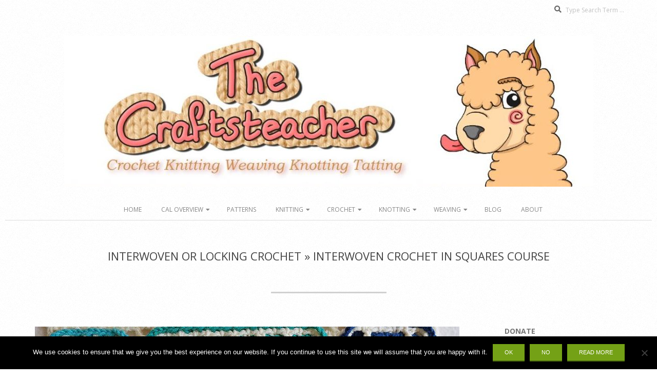

--- FILE ---
content_type: text/html; charset=UTF-8
request_url: https://www.thecraftsteacher.com/en/crochet/crochet-tutorials/interwoven-or-locking-crochet/interwoven-crochet-in-squares-course/
body_size: 83229
content:
<!DOCTYPE html>
<html lang="en-US" class="no-js">

<head>
<meta charset="UTF-8" />
<title>Interwoven crochet in squares course &#8211; The Craftsteacher</title>
<meta name='robots' content='max-image-preview:large' />
	<style>img:is([sizes="auto" i], [sizes^="auto," i]) { contain-intrinsic-size: 3000px 1500px }</style>
	<meta name="viewport" content="width=device-width, initial-scale=1" />
<meta name="generator" content="Brigsby 1.11.1" />
<link rel='dns-prefetch' href='//fonts.googleapis.com' />
<link rel="alternate" type="application/rss+xml" title="The Craftsteacher &raquo; Feed" href="https://www.thecraftsteacher.com/en/feed/" />
<link rel="alternate" type="application/rss+xml" title="The Craftsteacher &raquo; Comments Feed" href="https://www.thecraftsteacher.com/en/comments/feed/" />
<link rel="pingback" href="https://www.thecraftsteacher.com/xmlrpc.php" />
<link rel="profile" href="http://gmpg.org/xfn/11" />
<link rel="preload" href="https://www.thecraftsteacher.com/wp-content/themes/brigsby/hybrid/extend/css/webfonts/fa-solid-900.woff2" as="font" crossorigin="anonymous">
<link rel="preload" href="https://www.thecraftsteacher.com/wp-content/themes/brigsby/hybrid/extend/css/webfonts/fa-regular-400.woff2" as="font" crossorigin="anonymous">
<link rel="preload" href="https://www.thecraftsteacher.com/wp-content/themes/brigsby/hybrid/extend/css/webfonts/fa-brands-400.woff2" as="font" crossorigin="anonymous">
<script>
window._wpemojiSettings = {"baseUrl":"https:\/\/s.w.org\/images\/core\/emoji\/15.0.3\/72x72\/","ext":".png","svgUrl":"https:\/\/s.w.org\/images\/core\/emoji\/15.0.3\/svg\/","svgExt":".svg","source":{"concatemoji":"https:\/\/www.thecraftsteacher.com\/wp-includes\/js\/wp-emoji-release.min.js?ver=6.7.1"}};
/*! This file is auto-generated */
!function(i,n){var o,s,e;function c(e){try{var t={supportTests:e,timestamp:(new Date).valueOf()};sessionStorage.setItem(o,JSON.stringify(t))}catch(e){}}function p(e,t,n){e.clearRect(0,0,e.canvas.width,e.canvas.height),e.fillText(t,0,0);var t=new Uint32Array(e.getImageData(0,0,e.canvas.width,e.canvas.height).data),r=(e.clearRect(0,0,e.canvas.width,e.canvas.height),e.fillText(n,0,0),new Uint32Array(e.getImageData(0,0,e.canvas.width,e.canvas.height).data));return t.every(function(e,t){return e===r[t]})}function u(e,t,n){switch(t){case"flag":return n(e,"\ud83c\udff3\ufe0f\u200d\u26a7\ufe0f","\ud83c\udff3\ufe0f\u200b\u26a7\ufe0f")?!1:!n(e,"\ud83c\uddfa\ud83c\uddf3","\ud83c\uddfa\u200b\ud83c\uddf3")&&!n(e,"\ud83c\udff4\udb40\udc67\udb40\udc62\udb40\udc65\udb40\udc6e\udb40\udc67\udb40\udc7f","\ud83c\udff4\u200b\udb40\udc67\u200b\udb40\udc62\u200b\udb40\udc65\u200b\udb40\udc6e\u200b\udb40\udc67\u200b\udb40\udc7f");case"emoji":return!n(e,"\ud83d\udc26\u200d\u2b1b","\ud83d\udc26\u200b\u2b1b")}return!1}function f(e,t,n){var r="undefined"!=typeof WorkerGlobalScope&&self instanceof WorkerGlobalScope?new OffscreenCanvas(300,150):i.createElement("canvas"),a=r.getContext("2d",{willReadFrequently:!0}),o=(a.textBaseline="top",a.font="600 32px Arial",{});return e.forEach(function(e){o[e]=t(a,e,n)}),o}function t(e){var t=i.createElement("script");t.src=e,t.defer=!0,i.head.appendChild(t)}"undefined"!=typeof Promise&&(o="wpEmojiSettingsSupports",s=["flag","emoji"],n.supports={everything:!0,everythingExceptFlag:!0},e=new Promise(function(e){i.addEventListener("DOMContentLoaded",e,{once:!0})}),new Promise(function(t){var n=function(){try{var e=JSON.parse(sessionStorage.getItem(o));if("object"==typeof e&&"number"==typeof e.timestamp&&(new Date).valueOf()<e.timestamp+604800&&"object"==typeof e.supportTests)return e.supportTests}catch(e){}return null}();if(!n){if("undefined"!=typeof Worker&&"undefined"!=typeof OffscreenCanvas&&"undefined"!=typeof URL&&URL.createObjectURL&&"undefined"!=typeof Blob)try{var e="postMessage("+f.toString()+"("+[JSON.stringify(s),u.toString(),p.toString()].join(",")+"));",r=new Blob([e],{type:"text/javascript"}),a=new Worker(URL.createObjectURL(r),{name:"wpTestEmojiSupports"});return void(a.onmessage=function(e){c(n=e.data),a.terminate(),t(n)})}catch(e){}c(n=f(s,u,p))}t(n)}).then(function(e){for(var t in e)n.supports[t]=e[t],n.supports.everything=n.supports.everything&&n.supports[t],"flag"!==t&&(n.supports.everythingExceptFlag=n.supports.everythingExceptFlag&&n.supports[t]);n.supports.everythingExceptFlag=n.supports.everythingExceptFlag&&!n.supports.flag,n.DOMReady=!1,n.readyCallback=function(){n.DOMReady=!0}}).then(function(){return e}).then(function(){var e;n.supports.everything||(n.readyCallback(),(e=n.source||{}).concatemoji?t(e.concatemoji):e.wpemoji&&e.twemoji&&(t(e.twemoji),t(e.wpemoji)))}))}((window,document),window._wpemojiSettings);
</script>
<style id='wp-emoji-styles-inline-css'>

	img.wp-smiley, img.emoji {
		display: inline !important;
		border: none !important;
		box-shadow: none !important;
		height: 1em !important;
		width: 1em !important;
		margin: 0 0.07em !important;
		vertical-align: -0.1em !important;
		background: none !important;
		padding: 0 !important;
	}
</style>
<link rel='stylesheet' id='wp-block-library-css' href='https://www.thecraftsteacher.com/wp-includes/css/dist/block-library/style.min.css?ver=6.7.1' media='all' />
<style id='wp-block-library-theme-inline-css'>
.wp-block-audio :where(figcaption){color:#555;font-size:13px;text-align:center}.is-dark-theme .wp-block-audio :where(figcaption){color:#ffffffa6}.wp-block-audio{margin:0 0 1em}.wp-block-code{border:1px solid #ccc;border-radius:4px;font-family:Menlo,Consolas,monaco,monospace;padding:.8em 1em}.wp-block-embed :where(figcaption){color:#555;font-size:13px;text-align:center}.is-dark-theme .wp-block-embed :where(figcaption){color:#ffffffa6}.wp-block-embed{margin:0 0 1em}.blocks-gallery-caption{color:#555;font-size:13px;text-align:center}.is-dark-theme .blocks-gallery-caption{color:#ffffffa6}:root :where(.wp-block-image figcaption){color:#555;font-size:13px;text-align:center}.is-dark-theme :root :where(.wp-block-image figcaption){color:#ffffffa6}.wp-block-image{margin:0 0 1em}.wp-block-pullquote{border-bottom:4px solid;border-top:4px solid;color:currentColor;margin-bottom:1.75em}.wp-block-pullquote cite,.wp-block-pullquote footer,.wp-block-pullquote__citation{color:currentColor;font-size:.8125em;font-style:normal;text-transform:uppercase}.wp-block-quote{border-left:.25em solid;margin:0 0 1.75em;padding-left:1em}.wp-block-quote cite,.wp-block-quote footer{color:currentColor;font-size:.8125em;font-style:normal;position:relative}.wp-block-quote:where(.has-text-align-right){border-left:none;border-right:.25em solid;padding-left:0;padding-right:1em}.wp-block-quote:where(.has-text-align-center){border:none;padding-left:0}.wp-block-quote.is-large,.wp-block-quote.is-style-large,.wp-block-quote:where(.is-style-plain){border:none}.wp-block-search .wp-block-search__label{font-weight:700}.wp-block-search__button{border:1px solid #ccc;padding:.375em .625em}:where(.wp-block-group.has-background){padding:1.25em 2.375em}.wp-block-separator.has-css-opacity{opacity:.4}.wp-block-separator{border:none;border-bottom:2px solid;margin-left:auto;margin-right:auto}.wp-block-separator.has-alpha-channel-opacity{opacity:1}.wp-block-separator:not(.is-style-wide):not(.is-style-dots){width:100px}.wp-block-separator.has-background:not(.is-style-dots){border-bottom:none;height:1px}.wp-block-separator.has-background:not(.is-style-wide):not(.is-style-dots){height:2px}.wp-block-table{margin:0 0 1em}.wp-block-table td,.wp-block-table th{word-break:normal}.wp-block-table :where(figcaption){color:#555;font-size:13px;text-align:center}.is-dark-theme .wp-block-table :where(figcaption){color:#ffffffa6}.wp-block-video :where(figcaption){color:#555;font-size:13px;text-align:center}.is-dark-theme .wp-block-video :where(figcaption){color:#ffffffa6}.wp-block-video{margin:0 0 1em}:root :where(.wp-block-template-part.has-background){margin-bottom:0;margin-top:0;padding:1.25em 2.375em}
</style>
<link rel='stylesheet' id='mediaelement-css' href='https://www.thecraftsteacher.com/wp-includes/js/mediaelement/mediaelementplayer-legacy.min.css?ver=4.2.17' media='all' />
<link rel='stylesheet' id='wp-mediaelement-css' href='https://www.thecraftsteacher.com/wp-includes/js/mediaelement/wp-mediaelement.min.css?ver=6.7.1' media='all' />
<style id='jetpack-sharing-buttons-style-inline-css'>
.jetpack-sharing-buttons__services-list{display:flex;flex-direction:row;flex-wrap:wrap;gap:0;list-style-type:none;margin:5px;padding:0}.jetpack-sharing-buttons__services-list.has-small-icon-size{font-size:12px}.jetpack-sharing-buttons__services-list.has-normal-icon-size{font-size:16px}.jetpack-sharing-buttons__services-list.has-large-icon-size{font-size:24px}.jetpack-sharing-buttons__services-list.has-huge-icon-size{font-size:36px}@media print{.jetpack-sharing-buttons__services-list{display:none!important}}.editor-styles-wrapper .wp-block-jetpack-sharing-buttons{gap:0;padding-inline-start:0}ul.jetpack-sharing-buttons__services-list.has-background{padding:1.25em 2.375em}
</style>
<style id='classic-theme-styles-inline-css'>
/*! This file is auto-generated */
.wp-block-button__link{color:#fff;background-color:#32373c;border-radius:9999px;box-shadow:none;text-decoration:none;padding:calc(.667em + 2px) calc(1.333em + 2px);font-size:1.125em}.wp-block-file__button{background:#32373c;color:#fff;text-decoration:none}
</style>
<style id='global-styles-inline-css'>
:root{--wp--preset--aspect-ratio--square: 1;--wp--preset--aspect-ratio--4-3: 4/3;--wp--preset--aspect-ratio--3-4: 3/4;--wp--preset--aspect-ratio--3-2: 3/2;--wp--preset--aspect-ratio--2-3: 2/3;--wp--preset--aspect-ratio--16-9: 16/9;--wp--preset--aspect-ratio--9-16: 9/16;--wp--preset--color--black: #000000;--wp--preset--color--cyan-bluish-gray: #abb8c3;--wp--preset--color--white: #ffffff;--wp--preset--color--pale-pink: #f78da7;--wp--preset--color--vivid-red: #cf2e2e;--wp--preset--color--luminous-vivid-orange: #ff6900;--wp--preset--color--luminous-vivid-amber: #fcb900;--wp--preset--color--light-green-cyan: #7bdcb5;--wp--preset--color--vivid-green-cyan: #00d084;--wp--preset--color--pale-cyan-blue: #8ed1fc;--wp--preset--color--vivid-cyan-blue: #0693e3;--wp--preset--color--vivid-purple: #9b51e0;--wp--preset--color--accent: #74a116;--wp--preset--color--accent-font: #ffffff;--wp--preset--gradient--vivid-cyan-blue-to-vivid-purple: linear-gradient(135deg,rgba(6,147,227,1) 0%,rgb(155,81,224) 100%);--wp--preset--gradient--light-green-cyan-to-vivid-green-cyan: linear-gradient(135deg,rgb(122,220,180) 0%,rgb(0,208,130) 100%);--wp--preset--gradient--luminous-vivid-amber-to-luminous-vivid-orange: linear-gradient(135deg,rgba(252,185,0,1) 0%,rgba(255,105,0,1) 100%);--wp--preset--gradient--luminous-vivid-orange-to-vivid-red: linear-gradient(135deg,rgba(255,105,0,1) 0%,rgb(207,46,46) 100%);--wp--preset--gradient--very-light-gray-to-cyan-bluish-gray: linear-gradient(135deg,rgb(238,238,238) 0%,rgb(169,184,195) 100%);--wp--preset--gradient--cool-to-warm-spectrum: linear-gradient(135deg,rgb(74,234,220) 0%,rgb(151,120,209) 20%,rgb(207,42,186) 40%,rgb(238,44,130) 60%,rgb(251,105,98) 80%,rgb(254,248,76) 100%);--wp--preset--gradient--blush-light-purple: linear-gradient(135deg,rgb(255,206,236) 0%,rgb(152,150,240) 100%);--wp--preset--gradient--blush-bordeaux: linear-gradient(135deg,rgb(254,205,165) 0%,rgb(254,45,45) 50%,rgb(107,0,62) 100%);--wp--preset--gradient--luminous-dusk: linear-gradient(135deg,rgb(255,203,112) 0%,rgb(199,81,192) 50%,rgb(65,88,208) 100%);--wp--preset--gradient--pale-ocean: linear-gradient(135deg,rgb(255,245,203) 0%,rgb(182,227,212) 50%,rgb(51,167,181) 100%);--wp--preset--gradient--electric-grass: linear-gradient(135deg,rgb(202,248,128) 0%,rgb(113,206,126) 100%);--wp--preset--gradient--midnight: linear-gradient(135deg,rgb(2,3,129) 0%,rgb(40,116,252) 100%);--wp--preset--font-size--small: 13px;--wp--preset--font-size--medium: 20px;--wp--preset--font-size--large: 36px;--wp--preset--font-size--x-large: 42px;--wp--preset--spacing--20: 0.44rem;--wp--preset--spacing--30: 0.67rem;--wp--preset--spacing--40: 1rem;--wp--preset--spacing--50: 1.5rem;--wp--preset--spacing--60: 2.25rem;--wp--preset--spacing--70: 3.38rem;--wp--preset--spacing--80: 5.06rem;--wp--preset--shadow--natural: 6px 6px 9px rgba(0, 0, 0, 0.2);--wp--preset--shadow--deep: 12px 12px 50px rgba(0, 0, 0, 0.4);--wp--preset--shadow--sharp: 6px 6px 0px rgba(0, 0, 0, 0.2);--wp--preset--shadow--outlined: 6px 6px 0px -3px rgba(255, 255, 255, 1), 6px 6px rgba(0, 0, 0, 1);--wp--preset--shadow--crisp: 6px 6px 0px rgba(0, 0, 0, 1);}:where(.is-layout-flex){gap: 0.5em;}:where(.is-layout-grid){gap: 0.5em;}body .is-layout-flex{display: flex;}.is-layout-flex{flex-wrap: wrap;align-items: center;}.is-layout-flex > :is(*, div){margin: 0;}body .is-layout-grid{display: grid;}.is-layout-grid > :is(*, div){margin: 0;}:where(.wp-block-columns.is-layout-flex){gap: 2em;}:where(.wp-block-columns.is-layout-grid){gap: 2em;}:where(.wp-block-post-template.is-layout-flex){gap: 1.25em;}:where(.wp-block-post-template.is-layout-grid){gap: 1.25em;}.has-black-color{color: var(--wp--preset--color--black) !important;}.has-cyan-bluish-gray-color{color: var(--wp--preset--color--cyan-bluish-gray) !important;}.has-white-color{color: var(--wp--preset--color--white) !important;}.has-pale-pink-color{color: var(--wp--preset--color--pale-pink) !important;}.has-vivid-red-color{color: var(--wp--preset--color--vivid-red) !important;}.has-luminous-vivid-orange-color{color: var(--wp--preset--color--luminous-vivid-orange) !important;}.has-luminous-vivid-amber-color{color: var(--wp--preset--color--luminous-vivid-amber) !important;}.has-light-green-cyan-color{color: var(--wp--preset--color--light-green-cyan) !important;}.has-vivid-green-cyan-color{color: var(--wp--preset--color--vivid-green-cyan) !important;}.has-pale-cyan-blue-color{color: var(--wp--preset--color--pale-cyan-blue) !important;}.has-vivid-cyan-blue-color{color: var(--wp--preset--color--vivid-cyan-blue) !important;}.has-vivid-purple-color{color: var(--wp--preset--color--vivid-purple) !important;}.has-black-background-color{background-color: var(--wp--preset--color--black) !important;}.has-cyan-bluish-gray-background-color{background-color: var(--wp--preset--color--cyan-bluish-gray) !important;}.has-white-background-color{background-color: var(--wp--preset--color--white) !important;}.has-pale-pink-background-color{background-color: var(--wp--preset--color--pale-pink) !important;}.has-vivid-red-background-color{background-color: var(--wp--preset--color--vivid-red) !important;}.has-luminous-vivid-orange-background-color{background-color: var(--wp--preset--color--luminous-vivid-orange) !important;}.has-luminous-vivid-amber-background-color{background-color: var(--wp--preset--color--luminous-vivid-amber) !important;}.has-light-green-cyan-background-color{background-color: var(--wp--preset--color--light-green-cyan) !important;}.has-vivid-green-cyan-background-color{background-color: var(--wp--preset--color--vivid-green-cyan) !important;}.has-pale-cyan-blue-background-color{background-color: var(--wp--preset--color--pale-cyan-blue) !important;}.has-vivid-cyan-blue-background-color{background-color: var(--wp--preset--color--vivid-cyan-blue) !important;}.has-vivid-purple-background-color{background-color: var(--wp--preset--color--vivid-purple) !important;}.has-black-border-color{border-color: var(--wp--preset--color--black) !important;}.has-cyan-bluish-gray-border-color{border-color: var(--wp--preset--color--cyan-bluish-gray) !important;}.has-white-border-color{border-color: var(--wp--preset--color--white) !important;}.has-pale-pink-border-color{border-color: var(--wp--preset--color--pale-pink) !important;}.has-vivid-red-border-color{border-color: var(--wp--preset--color--vivid-red) !important;}.has-luminous-vivid-orange-border-color{border-color: var(--wp--preset--color--luminous-vivid-orange) !important;}.has-luminous-vivid-amber-border-color{border-color: var(--wp--preset--color--luminous-vivid-amber) !important;}.has-light-green-cyan-border-color{border-color: var(--wp--preset--color--light-green-cyan) !important;}.has-vivid-green-cyan-border-color{border-color: var(--wp--preset--color--vivid-green-cyan) !important;}.has-pale-cyan-blue-border-color{border-color: var(--wp--preset--color--pale-cyan-blue) !important;}.has-vivid-cyan-blue-border-color{border-color: var(--wp--preset--color--vivid-cyan-blue) !important;}.has-vivid-purple-border-color{border-color: var(--wp--preset--color--vivid-purple) !important;}.has-vivid-cyan-blue-to-vivid-purple-gradient-background{background: var(--wp--preset--gradient--vivid-cyan-blue-to-vivid-purple) !important;}.has-light-green-cyan-to-vivid-green-cyan-gradient-background{background: var(--wp--preset--gradient--light-green-cyan-to-vivid-green-cyan) !important;}.has-luminous-vivid-amber-to-luminous-vivid-orange-gradient-background{background: var(--wp--preset--gradient--luminous-vivid-amber-to-luminous-vivid-orange) !important;}.has-luminous-vivid-orange-to-vivid-red-gradient-background{background: var(--wp--preset--gradient--luminous-vivid-orange-to-vivid-red) !important;}.has-very-light-gray-to-cyan-bluish-gray-gradient-background{background: var(--wp--preset--gradient--very-light-gray-to-cyan-bluish-gray) !important;}.has-cool-to-warm-spectrum-gradient-background{background: var(--wp--preset--gradient--cool-to-warm-spectrum) !important;}.has-blush-light-purple-gradient-background{background: var(--wp--preset--gradient--blush-light-purple) !important;}.has-blush-bordeaux-gradient-background{background: var(--wp--preset--gradient--blush-bordeaux) !important;}.has-luminous-dusk-gradient-background{background: var(--wp--preset--gradient--luminous-dusk) !important;}.has-pale-ocean-gradient-background{background: var(--wp--preset--gradient--pale-ocean) !important;}.has-electric-grass-gradient-background{background: var(--wp--preset--gradient--electric-grass) !important;}.has-midnight-gradient-background{background: var(--wp--preset--gradient--midnight) !important;}.has-small-font-size{font-size: var(--wp--preset--font-size--small) !important;}.has-medium-font-size{font-size: var(--wp--preset--font-size--medium) !important;}.has-large-font-size{font-size: var(--wp--preset--font-size--large) !important;}.has-x-large-font-size{font-size: var(--wp--preset--font-size--x-large) !important;}
:where(.wp-block-post-template.is-layout-flex){gap: 1.25em;}:where(.wp-block-post-template.is-layout-grid){gap: 1.25em;}
:where(.wp-block-columns.is-layout-flex){gap: 2em;}:where(.wp-block-columns.is-layout-grid){gap: 2em;}
:root :where(.wp-block-pullquote){font-size: 1.5em;line-height: 1.6;}
</style>
<link rel='stylesheet' id='cookie-notice-front-css' href='https://www.thecraftsteacher.com/wp-content/plugins/cookie-notice/css/front.min.css?ver=2.5.5' media='all' />
<link rel='stylesheet' id='fancybox-0-css' href='https://www.thecraftsteacher.com/wp-content/plugins/nextgen-gallery/static/Lightbox/fancybox/jquery.fancybox-1.3.4.css?ver=3.59.10' media='all' />
<link rel='stylesheet' id='hoot-google-fonts-css' href='https://fonts.googleapis.com/css2?family=Pacifico:ital,wght@0,400&#038;family=Open%20Sans:ital,wght@0,300;0,400;0,700;0,800;1,400;1,700&#038;display=swap' media='all' />
<link rel='stylesheet' id='hybrid-gallery-css' href='https://www.thecraftsteacher.com/wp-content/themes/brigsby/hybrid/css/gallery.min.css?ver=4.0.0' media='all' />
<link rel='stylesheet' id='font-awesome-css' href='https://www.thecraftsteacher.com/wp-content/themes/brigsby/hybrid/extend/css/font-awesome.min.css?ver=5.15.4' media='all' />
<style id='akismet-widget-style-inline-css'>

			.a-stats {
				--akismet-color-mid-green: #357b49;
				--akismet-color-white: #fff;
				--akismet-color-light-grey: #f6f7f7;

				max-width: 350px;
				width: auto;
			}

			.a-stats * {
				all: unset;
				box-sizing: border-box;
			}

			.a-stats strong {
				font-weight: 600;
			}

			.a-stats a.a-stats__link,
			.a-stats a.a-stats__link:visited,
			.a-stats a.a-stats__link:active {
				background: var(--akismet-color-mid-green);
				border: none;
				box-shadow: none;
				border-radius: 8px;
				color: var(--akismet-color-white);
				cursor: pointer;
				display: block;
				font-family: -apple-system, BlinkMacSystemFont, 'Segoe UI', 'Roboto', 'Oxygen-Sans', 'Ubuntu', 'Cantarell', 'Helvetica Neue', sans-serif;
				font-weight: 500;
				padding: 12px;
				text-align: center;
				text-decoration: none;
				transition: all 0.2s ease;
			}

			/* Extra specificity to deal with TwentyTwentyOne focus style */
			.widget .a-stats a.a-stats__link:focus {
				background: var(--akismet-color-mid-green);
				color: var(--akismet-color-white);
				text-decoration: none;
			}

			.a-stats a.a-stats__link:hover {
				filter: brightness(110%);
				box-shadow: 0 4px 12px rgba(0, 0, 0, 0.06), 0 0 2px rgba(0, 0, 0, 0.16);
			}

			.a-stats .count {
				color: var(--akismet-color-white);
				display: block;
				font-size: 1.5em;
				line-height: 1.4;
				padding: 0 13px;
				white-space: nowrap;
			}
		
</style>
<link rel='stylesheet' id='hybridextend-style-css' href='https://www.thecraftsteacher.com/wp-content/themes/brigsby/style.min.css?ver=1.11.1' media='all' />
<link rel='stylesheet' id='hoot-wpblocks-css' href='https://www.thecraftsteacher.com/wp-content/themes/brigsby/include/blocks/wpblocks.css?ver=1.11.1' media='all' />
<style id='hoot-wpblocks-inline-css'>
.hgrid {max-width: 1260px;} a {color: #74a116;} .accent-typo {background: #74a116;color: #ffffff;} .invert-typo {color: #ffffff;} .enforce-typo {background: #ffffff;} body.wordpress input[type="submit"], body.wordpress #submit, body.wordpress .button,.wc-block-components-button, .woocommerce #respond input#submit.alt, .woocommerce a.button.alt, .woocommerce button.button.alt, .woocommerce input.button.alt {background: #74a116;color: #ffffff;} body.wordpress input[type="submit"]:hover, body.wordpress #submit:hover, body.wordpress .button:hover, body.wordpress input[type="submit"]:focus, body.wordpress #submit:focus, body.wordpress .button:focus,.wc-block-components-button:hover, .woocommerce #respond input#submit.alt:hover, .woocommerce a.button.alt:hover, .woocommerce button.button.alt:hover, .woocommerce input.button.alt {background: #668e13;color: #ffffff;} body {background-color: #ffffff;background-image: url("https://www.thecraftsteacher.com/wp-content/themes/brigsby/hybrid/extend/images/patterns/4.png");background-repeat: repeat;} .site-logo-with-icon #site-title i {font-size: 50px;} .site-logo-mixed-image img {max-width: 200px;} .entry-footer .entry-byline {color: #74a116;} .lSSlideOuter .lSPager.lSpg > li:hover a, .lSSlideOuter .lSPager.lSpg > li.active a {background-color: #74a116;} .frontpage-area.module-bg-accent {background-color: #74a116;} .content-block-style4 .content-block-icon.icon-style-none {color: #74a116;} #infinite-handle span,.lrm-form a.button, .lrm-form button, .lrm-form button[type=submit], .lrm-form #buddypress input[type=submit], .lrm-form input[type=submit] {background: #74a116;color: #ffffff;} .woocommerce nav.woocommerce-pagination ul li a:focus, .woocommerce nav.woocommerce-pagination ul li a:hover {color: #74a116;} :root .has-accent-color,.is-style-outline>.wp-block-button__link:not(.has-text-color), .wp-block-button__link.is-style-outline:not(.has-text-color) {color: #74a116;} :root .has-accent-background-color,.wp-block-button__link,.wp-block-button__link:hover,.wp-block-search__button,.wp-block-search__button:hover, .wp-block-file__button,.wp-block-file__button:hover {background: #74a116;} :root .has-accent-font-color,.wp-block-button__link,.wp-block-button__link:hover,.wp-block-search__button,.wp-block-search__button:hover, .wp-block-file__button,.wp-block-file__button:hover {color: #ffffff;} :root .has-accent-font-background-color {background: #ffffff;}
</style>
<script id="cookie-notice-front-js-before">
var cnArgs = {"ajaxUrl":"https:\/\/www.thecraftsteacher.com\/wp-admin\/admin-ajax.php","nonce":"b3c8f7d649","hideEffect":"fade","position":"bottom","onScroll":false,"onScrollOffset":100,"onClick":false,"cookieName":"cookie_notice_accepted","cookieTime":2592000,"cookieTimeRejected":2592000,"globalCookie":false,"redirection":true,"cache":false,"revokeCookies":false,"revokeCookiesOpt":"automatic"};
</script>
<script src="https://www.thecraftsteacher.com/wp-content/plugins/cookie-notice/js/front.min.js?ver=2.5.5" id="cookie-notice-front-js"></script>
<script src="https://www.thecraftsteacher.com/wp-includes/js/jquery/jquery.min.js?ver=3.7.1" id="jquery-core-js"></script>
<script src="https://www.thecraftsteacher.com/wp-includes/js/jquery/jquery-migrate.min.js?ver=3.4.1" id="jquery-migrate-js"></script>
<script id="photocrati_ajax-js-extra">
var photocrati_ajax = {"url":"https:\/\/www.thecraftsteacher.com\/index.php?photocrati_ajax=1","rest_url":"https:\/\/www.thecraftsteacher.com\/wp-json\/","wp_home_url":"https:\/\/www.thecraftsteacher.com","wp_site_url":"https:\/\/www.thecraftsteacher.com","wp_root_url":"https:\/\/www.thecraftsteacher.com","wp_plugins_url":"https:\/\/www.thecraftsteacher.com\/wp-content\/plugins","wp_content_url":"https:\/\/www.thecraftsteacher.com\/wp-content","wp_includes_url":"https:\/\/www.thecraftsteacher.com\/wp-includes\/","ngg_param_slug":"nggallery","rest_nonce":"f9a37c2383"};
</script>
<script src="https://www.thecraftsteacher.com/wp-content/plugins/nextgen-gallery/static/Legacy/ajax.min.js?ver=3.59.10" id="photocrati_ajax-js"></script>
<script src="https://www.thecraftsteacher.com/wp-content/themes/brigsby/js/modernizr.custom.min.js?ver=2.8.3" id="modernizr-js"></script>
<link rel="https://api.w.org/" href="https://www.thecraftsteacher.com/wp-json/" /><link rel="alternate" title="JSON" type="application/json" href="https://www.thecraftsteacher.com/wp-json/wp/v2/pages/4488" /><link rel="EditURI" type="application/rsd+xml" title="RSD" href="https://www.thecraftsteacher.com/xmlrpc.php?rsd" />
<meta name="generator" content="WordPress 6.7.1" />
<link rel="canonical" href="https://www.thecraftsteacher.com/en/crochet/crochet-tutorials/interwoven-or-locking-crochet/interwoven-crochet-in-squares-course/" />
<link rel='shortlink' href='https://www.thecraftsteacher.com/?p=4488' />
<link rel="alternate" title="oEmbed (JSON)" type="application/json+oembed" href="https://www.thecraftsteacher.com/wp-json/oembed/1.0/embed?url=https%3A%2F%2Fwww.thecraftsteacher.com%2Fen%2Fcrochet%2Fcrochet-tutorials%2Finterwoven-or-locking-crochet%2Finterwoven-crochet-in-squares-course%2F" />
<link rel="alternate" title="oEmbed (XML)" type="text/xml+oembed" href="https://www.thecraftsteacher.com/wp-json/oembed/1.0/embed?url=https%3A%2F%2Fwww.thecraftsteacher.com%2Fen%2Fcrochet%2Fcrochet-tutorials%2Finterwoven-or-locking-crochet%2Finterwoven-crochet-in-squares-course%2F&#038;format=xml" />
<script async src="//pagead2.googlesyndication.com/pagead/js/adsbygoogle.js"></script>
<script>
  (adsbygoogle = window.adsbygoogle || []).push({
    google_ad_client: "ca-pub-8674153001720969",
    enable_page_level_ads: true,
    overlays: {bottom: true}
  });
</script><link rel="icon" href="https://www.thecraftsteacher.com/wp-content/uploads/2017/10/cropped-Alpaca-32x32.png" sizes="32x32" />
<link rel="icon" href="https://www.thecraftsteacher.com/wp-content/uploads/2017/10/cropped-Alpaca-192x192.png" sizes="192x192" />
<link rel="apple-touch-icon" href="https://www.thecraftsteacher.com/wp-content/uploads/2017/10/cropped-Alpaca-180x180.png" />
<meta name="msapplication-TileImage" content="https://www.thecraftsteacher.com/wp-content/uploads/2017/10/cropped-Alpaca-270x270.png" />
</head>

<body class="wordpress ltr en en-us parent-theme y2026 m01 d25 h15 sunday logged-out wp-custom-logo singular singular-page singular-page-4488 page-template-default brigsby cookies-not-set" dir="ltr" itemscope="itemscope" itemtype="https://schema.org/WebPage">

	
	<a href="#main" class="screen-reader-text">Skip to content</a>

	<div id="page-wrapper" class=" site-stretch page-wrapper sitewrap-narrow-right sidebarsN sidebars1 hoot-cf7-style hoot-mapp-style hoot-jetpack-style">

			<div id="topbar" class=" topbar  inline-nav hgrid-stretch">
		<div class="hgrid">
			<div class="hgrid-span-12">

				<div class="topbar-inner table">
					
											<div id="topbar-right" class="table-cell-mid">
							<div class="topbar-right-inner">
								<section id="search-3" class="widget widget_search"><h3 class="widget-title">Search</h3><div class="searchbody"><form method="get" class="searchform" action="https://www.thecraftsteacher.com/en/" ><label class="screen-reader-text">Search</label><i class="fas fa-search"></i><input type="text" class="searchtext" name="s" placeholder="Type Search Term &hellip;" value="" /><input type="submit" class="submit" name="submit" value="Search" /></form></div><!-- /searchbody --></section>							</div>
						</div>
									</div>

			</div>
		</div>
	</div>
	
		<header id="header" class="site-header header-layout-primary-none header-layout-secondary-bottom" role="banner" itemscope="itemscope" itemtype="https://schema.org/WPHeader">

			
			<div id="header-primary" class=" header-part header-primary-none">
				<div class="hgrid">
					<div class="table hgrid-span-12">
							<div id="branding" class="site-branding branding table-cell-mid">
		<div id="site-logo" class="site-logo-image">
			<div id="site-logo-image" ><div id="site-title" class="site-title" itemprop="headline"><a href="https://www.thecraftsteacher.com/en/home-page/" class="custom-logo-link" rel="home"><img width="1031" height="294" src="https://www.thecraftsteacher.com/wp-content/uploads/2017/10/cropped-CaptureLogo.jpg" class="custom-logo" alt="The Craftsteacher" decoding="async" fetchpriority="high" srcset="https://www.thecraftsteacher.com/wp-content/uploads/2017/10/cropped-CaptureLogo.jpg 1031w, https://www.thecraftsteacher.com/wp-content/uploads/2017/10/cropped-CaptureLogo-300x86.jpg 300w, https://www.thecraftsteacher.com/wp-content/uploads/2017/10/cropped-CaptureLogo-768x219.jpg 768w, https://www.thecraftsteacher.com/wp-content/uploads/2017/10/cropped-CaptureLogo-1024x292.jpg 1024w, https://www.thecraftsteacher.com/wp-content/uploads/2017/10/cropped-CaptureLogo-425x121.jpg 425w" sizes="(max-width: 1031px) 100vw, 1031px" /></a><div style="clip: rect(1px, 1px, 1px, 1px); clip-path: inset(50%); height: 1px; width: 1px; margin: -1px; overflow: hidden; position: absolute !important;">The Craftsteacher</div></div></div>		</div>
	</div><!-- #branding -->
						</div>
				</div>
			</div>

					<div id="header-supplementary" class=" header-part header-supplementary-bottom header-supplementary-center">
			<div class="hgrid">
				<div class="hgrid-span-12">
						<div class="screen-reader-text">Secondary Navigation Menu</div>
	<nav id="menu-secondary" class="menu menu-secondary nav-menu mobilemenu-fixed mobilesubmenu-click" role="navigation" aria-label="Full width Menu Area (below logo) Menu" itemscope="itemscope" itemtype="https://schema.org/SiteNavigationElement">
		<a class="menu-toggle" href="#"><span class="menu-toggle-text">Menu</span><i class="fas fa-bars"></i></a>

		<ul id="menu-secondary-items" class="menu-items sf-menu menu"><li id="menu-item-21" class="menu-item menu-item-type-custom menu-item-object-custom menu-item-21"><a href="https://www.thecraftsteacher.com">Home</a></li>
<li id="menu-item-4666" class="menu-item menu-item-type-post_type menu-item-object-page menu-item-has-children menu-item-4666 menu-item-parent-archive"><a href="https://www.thecraftsteacher.com/en/crochet/cal-overview/">CAL overview</a>
<ul class="sub-menu">
	<li id="menu-item-5201" class="menu-item menu-item-type-post_type menu-item-object-page menu-item-has-children menu-item-5201 menu-item-parent-archive"><a href="https://www.thecraftsteacher.com/en/crochet/artdeco-cal-2024/">Artdeco CAL 2024</a>
	<ul class="sub-menu">
		<li id="menu-item-5203" class="menu-item menu-item-type-post_type menu-item-object-page menu-item-5203 menu-item-parent-archive"><a href="https://www.thecraftsteacher.com/en/crochet/artdeco-cal-2024/artdeco-cal-2024-introduction-and-overview/">Introduction and overview</a></li>
		<li id="menu-item-5202" class="menu-item menu-item-type-post_type menu-item-object-page menu-item-5202 menu-item-parent-archive"><a href="https://www.thecraftsteacher.com/en/crochet/artdeco-cal-2024/artdeco-cal-2024-mosaic-version/">Mosaic version</a></li>
	</ul>
</li>
	<li id="menu-item-4595" class="menu-item menu-item-type-post_type menu-item-object-page menu-item-has-children menu-item-4595 menu-item-parent-archive"><a href="https://www.thecraftsteacher.com/en/crochet/hooked-and-locked-cal-2023/">HAL CAL 2023</a>
	<ul class="sub-menu">
		<li id="menu-item-4594" class="menu-item menu-item-type-post_type menu-item-object-page menu-item-4594 menu-item-parent-archive"><a href="https://www.thecraftsteacher.com/en/crochet/hooked-and-locked-cal-2023/hal-cal-2023-introduction-and-overview/">Introduction and overview</a></li>
		<li id="menu-item-4624" class="menu-item menu-item-type-post_type menu-item-object-page menu-item-4624 menu-item-parent-archive"><a href="https://www.thecraftsteacher.com/en/crochet/hooked-and-locked-cal-2023/hal-cal-2023-mosaic-version/">Mosaic version info</a></li>
		<li id="menu-item-4606" class="menu-item menu-item-type-post_type menu-item-object-page menu-item-4606 menu-item-parent-archive"><a href="https://www.thecraftsteacher.com/en/crochet/hooked-and-locked-cal-2023/hal-cal-2023-practice-piece-interwoven-crochet/">Practice piece interwoven</a></li>
		<li id="menu-item-4605" class="menu-item menu-item-type-post_type menu-item-object-page menu-item-4605 menu-item-parent-archive"><a href="https://www.thecraftsteacher.com/en/crochet/hooked-and-locked-cal-2023/hal-cal-2023-practice-piece-mosaic-crochet/">Practice piece mosaic</a></li>
	</ul>
</li>
	<li id="menu-item-4290" class="menu-item menu-item-type-post_type menu-item-object-page menu-item-has-children menu-item-4290 menu-item-parent-archive"><a href="https://www.thecraftsteacher.com/en/crochet/hooked-and-locked-cal-2022/">HAL CAL 2022</a>
	<ul class="sub-menu">
		<li id="menu-item-4289" class="menu-item menu-item-type-post_type menu-item-object-page menu-item-4289 menu-item-parent-archive"><a href="https://www.thecraftsteacher.com/en/crochet/hooked-and-locked-cal-2022/hal-cal-2022-introduction-and-overview/">Introduction and overview</a></li>
		<li id="menu-item-4318" class="menu-item menu-item-type-post_type menu-item-object-page menu-item-4318 menu-item-parent-archive"><a href="https://www.thecraftsteacher.com/en/crochet/hooked-and-locked-cal-2022/hal-cal-2022-mosaic-version/">Mosaic version information</a></li>
		<li id="menu-item-4322" class="menu-item menu-item-type-post_type menu-item-object-page menu-item-4322 menu-item-parent-archive"><a href="https://www.thecraftsteacher.com/en/crochet/crochet-tutorials/interwoven-or-locking-crochet/solid-squares-variation-for-interwoven-crochet-introduction/">Practice piece interwoven</a></li>
		<li id="menu-item-4319" class="menu-item menu-item-type-post_type menu-item-object-page menu-item-4319 menu-item-parent-archive"><a href="https://www.thecraftsteacher.com/en/crochet/crochet-tutorials/mosaic-crochet/mosaic-crochet-the-overlay-method/">Practice piece mosaic</a></li>
		<li id="menu-item-4363" class="menu-item menu-item-type-post_type menu-item-object-page menu-item-4363 menu-item-parent-archive"><a href="https://www.thecraftsteacher.com/en/crochet/hooked-and-locked-cal-2022/hal-cal-2022-start-of-the-blanket/">Start of the blanket (interwoven)</a></li>
		<li id="menu-item-4362" class="menu-item menu-item-type-post_type menu-item-object-page menu-item-4362 menu-item-parent-archive"><a href="https://www.thecraftsteacher.com/en/crochet/hooked-and-locked-cal-2022/hal-cal-2022-start-blanket-mosaic/">Start of the blanket (mosaic)</a></li>
	</ul>
</li>
	<li id="menu-item-3935" class="menu-item menu-item-type-post_type menu-item-object-page menu-item-has-children menu-item-3935 menu-item-parent-archive"><a href="https://www.thecraftsteacher.com/en/crochet/hooked-and-locked-cal-2021/">HAL CAL 2021</a>
	<ul class="sub-menu">
		<li id="menu-item-3934" class="menu-item menu-item-type-post_type menu-item-object-page menu-item-3934 menu-item-parent-archive"><a href="https://www.thecraftsteacher.com/en/crochet/hooked-and-locked-cal-2021/hal-cal-2021-introduction-and-overview/">Introduction and overview</a></li>
		<li id="menu-item-3941" class="menu-item menu-item-type-post_type menu-item-object-page menu-item-3941 menu-item-parent-archive"><a href="https://www.thecraftsteacher.com/en/crochet/hooked-and-locked-cal-2021/hal-cal-2021-choosing-colors-block-usage-and-crochet-symbols/">Colors, usage and crochet symbols</a></li>
		<li id="menu-item-3940" class="menu-item menu-item-type-post_type menu-item-object-page menu-item-3940 menu-item-parent-archive"><a href="https://www.thecraftsteacher.com/en/crochet/hooked-and-locked-cal-2021/hal-cal-2021-the-practice-piece/">The practice piece</a></li>
		<li id="menu-item-3948" class="menu-item menu-item-type-post_type menu-item-object-page menu-item-3948 menu-item-parent-archive"><a href="https://www.thecraftsteacher.com/en/crochet/hooked-and-locked-cal-2021/hooked-and-locked-cal-2021-part-1a-the-middle-block/">The tutorials</a></li>
		<li id="menu-item-3949" class="menu-item menu-item-type-post_type menu-item-object-page menu-item-3949 menu-item-parent-archive"><a href="https://www.thecraftsteacher.com/en/crochet/hooked-and-locked-cal-2021/hal-cal-2021-the-border/">The border</a></li>
	</ul>
</li>
	<li id="menu-item-3227" class="menu-item menu-item-type-post_type menu-item-object-page menu-item-has-children menu-item-3227 menu-item-parent-archive"><a href="https://www.thecraftsteacher.com/en/crochet/hooked-and-locked-cal-2020/">HAL CAL 2020</a>
	<ul class="sub-menu">
		<li id="menu-item-3226" class="menu-item menu-item-type-post_type menu-item-object-page menu-item-3226 menu-item-parent-archive"><a href="https://www.thecraftsteacher.com/en/crochet/hooked-and-locked-cal-2020/hooked-and-locked-cal-2020-introduction-and-overview/">Introduction and overview</a></li>
		<li id="menu-item-3263" class="menu-item menu-item-type-post_type menu-item-object-page menu-item-3263 menu-item-parent-archive"><a href="https://www.thecraftsteacher.com/en/crochet/hooked-and-locked-cal-2020/hooked-and-locked-cal-2020-setup-for-interwoven/">Setup tutorial for interwoven</a></li>
	</ul>
</li>
	<li id="menu-item-1337" class="menu-item menu-item-type-post_type menu-item-object-page menu-item-has-children menu-item-1337 menu-item-parent-archive"><a href="https://www.thecraftsteacher.com/en/crochet/hooked-and-locked-cal/">HAL CAL 2018</a>
	<ul class="sub-menu">
		<li id="menu-item-3308" class="menu-item menu-item-type-post_type menu-item-object-page menu-item-3308 menu-item-parent-archive"><a href="https://www.thecraftsteacher.com/en/crochet/hooked-and-locked-cal/hooked-and-locked-cal-2018-in-mosaic-crochet/">Mosaic crochet version</a></li>
		<li id="menu-item-1339" class="menu-item menu-item-type-post_type menu-item-object-page menu-item-1339 menu-item-parent-archive"><a href="https://www.thecraftsteacher.com/en/crochet/hooked-and-locked-cal/hooked-and-locked-cal-introduction-and-overview/">Introduction and overview</a></li>
		<li id="menu-item-1356" class="menu-item menu-item-type-post_type menu-item-object-page menu-item-1356 menu-item-parent-archive"><a href="https://www.thecraftsteacher.com/en/crochet/hooked-and-locked-cal/hooked-and-locked-cal-the-practice-piece-intro-and-setup/">The practice piece</a></li>
		<li id="menu-item-1474" class="menu-item menu-item-type-post_type menu-item-object-page menu-item-1474 menu-item-parent-archive"><a href="https://www.thecraftsteacher.com/en/crochet/hooked-and-locked-cal/hooked-and-locked-cal-part-1-intro-and-setup/">Blanket Bottom border tutorial</a></li>
		<li id="menu-item-2440" class="menu-item menu-item-type-post_type menu-item-object-page menu-item-2440 menu-item-parent-archive"><a href="https://www.thecraftsteacher.com/en/crochet/hooked-and-locked-cal/hooked-and-locked-cal-border-and-finishing/">Border and finishing</a></li>
		<li id="menu-item-1556" class="menu-item menu-item-type-post_type menu-item-object-page menu-item-1556 menu-item-parent-archive"><a href="https://www.thecraftsteacher.com/en/crochet/hooked-and-locked-cal/interwoven-crochet-special-reading-pattern-charts/">Special – Reading pattern charts</a></li>
		<li id="menu-item-1646" class="menu-item menu-item-type-post_type menu-item-object-page menu-item-1646 menu-item-parent-archive"><a href="https://www.thecraftsteacher.com/en/crochet/hooked-and-locked-cal/hooked-and-locked-cal-special-adapting-the-pattern-part-1-making-central-pattern-wider/">Special – Adapting the pattern</a></li>
	</ul>
</li>
</ul>
</li>
<li id="menu-item-4890" class="menu-item menu-item-type-post_type menu-item-object-page menu-item-4890 menu-item-parent-archive"><a href="https://www.thecraftsteacher.com/en/overview-patterns/">Patterns</a></li>
<li id="menu-item-909" class="menu-item menu-item-type-post_type menu-item-object-page menu-item-has-children menu-item-909 menu-item-parent-archive"><a href="https://www.thecraftsteacher.com/en/knitting/">Knitting</a>
<ul class="sub-menu">
	<li id="menu-item-914" class="menu-item menu-item-type-post_type menu-item-object-page menu-item-914 menu-item-parent-archive"><a href="https://www.thecraftsteacher.com/en/knitting/knit-stitches-overview/">Knit stitches overview</a></li>
	<li id="menu-item-2611" class="menu-item menu-item-type-post_type menu-item-object-page menu-item-has-children menu-item-2611 menu-item-parent-archive"><a href="https://www.thecraftsteacher.com/en/knitting/mosaic-knitting/">Balanced Mosaic Knitting</a>
	<ul class="sub-menu">
		<li id="menu-item-2610" class="menu-item menu-item-type-post_type menu-item-object-page menu-item-2610 menu-item-parent-archive"><a href="https://www.thecraftsteacher.com/en/knitting/mosaic-knitting/balanced-mosaic-knitting-introduction/">Introduction</a></li>
		<li id="menu-item-2609" class="menu-item menu-item-type-post_type menu-item-object-page menu-item-2609 menu-item-parent-archive"><a href="https://www.thecraftsteacher.com/en/knitting/mosaic-knitting/balanced-mosaic-knitting-garter-version-explained/">Garter version explained</a></li>
		<li id="menu-item-2608" class="menu-item menu-item-type-post_type menu-item-object-page menu-item-2608 menu-item-parent-archive"><a href="https://www.thecraftsteacher.com/en/knitting/mosaic-knitting/balanced-mosaic-knitting-photo-tutorial-garter-cast-on-and-row-1/">Photo tutorial garter version</a></li>
	</ul>
</li>
	<li id="menu-item-4449" class="menu-item menu-item-type-post_type menu-item-object-page menu-item-has-children menu-item-4449 menu-item-parent-archive"><a href="https://www.thecraftsteacher.com/en/knitting/color-knitting/">Color knitting</a>
	<ul class="sub-menu">
		<li id="menu-item-4448" class="menu-item menu-item-type-post_type menu-item-object-page menu-item-4448 menu-item-parent-archive"><a href="https://www.thecraftsteacher.com/en/knitting/color-knitting/fair-isle-without-floats/">Fair Isle without floats</a></li>
	</ul>
</li>
</ul>
</li>
<li id="menu-item-752" class="menu-item menu-item-type-taxonomy menu-item-object-post_tag menu-item-has-children menu-item-752"><a href="https://www.thecraftsteacher.com/en/tag/crochet/">Crochet</a>
<ul class="sub-menu">
	<li id="menu-item-5541" class="menu-item menu-item-type-post_type menu-item-object-page menu-item-5541 menu-item-parent-archive"><a href="https://www.thecraftsteacher.com/en/crochet/general-information-for-crocheting/">General information</a></li>
	<li id="menu-item-754" class="menu-item menu-item-type-post_type menu-item-object-page current-page-ancestor menu-item-has-children menu-item-754 menu-item-parent-archive"><a href="https://www.thecraftsteacher.com/en/crochet/crochet-tutorials/">Crochet tutorials</a>
	<ul class="sub-menu">
		<li id="menu-item-5536" class="menu-item menu-item-type-post_type menu-item-object-page menu-item-5536 menu-item-parent-archive"><a href="https://www.thecraftsteacher.com/en/crochet/crochet-tutorials/crochet-course/">Crochet course</a></li>
		<li id="menu-item-5847" class="menu-item menu-item-type-post_type menu-item-object-page menu-item-5847 menu-item-parent-archive"><a href="https://www.thecraftsteacher.com/en/crochet/crochet-tutorials/tunisian-crochet/">Tunisian crochet</a></li>
		<li id="menu-item-2624" class="menu-item menu-item-type-post_type menu-item-object-page current-page-ancestor menu-item-has-children menu-item-2624 menu-item-parent-archive"><a href="https://www.thecraftsteacher.com/en/crochet/crochet-tutorials/interwoven-or-locking-crochet/">Interwoven or interlocking crochet</a>
		<ul class="sub-menu">
			<li id="menu-item-2623" class="menu-item menu-item-type-post_type menu-item-object-page menu-item-2623 menu-item-parent-archive"><a href="https://www.thecraftsteacher.com/en/crochet/crochet-tutorials/interwoven-or-locking-crochet/interwoven-or-locking-crochet-beginners-tutorials/">Beginners tutorials</a></li>
			<li id="menu-item-2944" class="menu-item menu-item-type-post_type menu-item-object-page menu-item-2944 menu-item-parent-archive"><a href="https://www.thecraftsteacher.com/en/crochet/crochet-tutorials/interwoven-or-locking-crochet/interwoven-crochet-squares-made-in-a-circular-way/">Squares made in a circular way</a></li>
			<li id="menu-item-4321" class="menu-item menu-item-type-post_type menu-item-object-page menu-item-4321 menu-item-parent-archive"><a href="https://www.thecraftsteacher.com/en/crochet/crochet-tutorials/interwoven-or-locking-crochet/solid-squares-variation-for-interwoven-crochet-introduction/">Solid Squares variation</a></li>
			<li id="menu-item-5204" class="menu-item menu-item-type-post_type menu-item-object-page menu-item-5204 menu-item-parent-archive"><a href="https://www.thecraftsteacher.com/en/crochet/crochet-tutorials/interwoven-or-locking-crochet/interlocking-crochet-with-slanted-lines/">Slanted or diagonal lines</a></li>
			<li id="menu-item-3600" class="menu-item menu-item-type-post_type menu-item-object-page menu-item-3600 menu-item-parent-archive"><a href="https://www.thecraftsteacher.com/en/crochet/crochet-tutorials/interwoven-or-locking-crochet/clustered-interwoven-single/">Clustered interwoven (single)</a></li>
			<li id="menu-item-4323" class="menu-item menu-item-type-post_type menu-item-object-page menu-item-4323 menu-item-parent-archive"><a href="https://www.thecraftsteacher.com/en/crochet/crochet-tutorials/interwoven-or-locking-crochet/border-for-interwoven-crochet/">My favorite border</a></li>
			<li id="menu-item-2943" class="menu-item menu-item-type-post_type menu-item-object-page menu-item-2943 menu-item-parent-archive"><a href="https://www.thecraftsteacher.com/en/crochet/crochet-tutorials/interwoven-or-locking-crochet/flat-join-for-interwoven-crochet/">Flat join for interwoven crochet</a></li>
		</ul>
</li>
		<li id="menu-item-3135" class="menu-item menu-item-type-post_type menu-item-object-page menu-item-has-children menu-item-3135 menu-item-parent-archive"><a href="https://www.thecraftsteacher.com/en/crochet/crochet-tutorials/mosaic-crochet/">Mosaic crochet</a>
		<ul class="sub-menu">
			<li id="menu-item-4320" class="menu-item menu-item-type-post_type menu-item-object-page menu-item-4320 menu-item-parent-archive"><a href="https://www.thecraftsteacher.com/en/crochet/crochet-tutorials/mosaic-crochet/mosaic-crochet-the-overlay-method/">The overlay method</a></li>
			<li id="menu-item-3134" class="menu-item menu-item-type-post_type menu-item-object-page menu-item-3134 menu-item-parent-archive"><a href="https://www.thecraftsteacher.com/en/crochet/crochet-tutorials/mosaic-crochet/mosaic-crochet-the-cutting-method/">The &#8216;cutting&#8217;-method</a></li>
			<li id="menu-item-3209" class="menu-item menu-item-type-post_type menu-item-object-page menu-item-3209 menu-item-parent-archive"><a href="https://www.thecraftsteacher.com/en/crochet/crochet-tutorials/mosaic-crochet/folded-border-for-mosaic-crochet/">Folded border for mosaic crochet</a></li>
			<li id="menu-item-4673" class="menu-item menu-item-type-post_type menu-item-object-page menu-item-4673 menu-item-parent-archive"><a href="https://www.thecraftsteacher.com/en/crochet/crochet-tutorials/mosaic-crochet/mosaic-crochet-in-the-round/">Mosaic crochet in the round</a></li>
		</ul>
</li>
		<li id="menu-item-858" class="menu-item menu-item-type-post_type menu-item-object-page menu-item-858 menu-item-parent-archive"><a href="https://www.thecraftsteacher.com/en/crochet/crochet-tutorials/compound-starting-double-crochet-2-single-crochets-op-top-of-each-other/">Compound Starting Double Crochet – 2 single crochets op top of each other</a></li>
		<li id="menu-item-1103" class="menu-item menu-item-type-post_type menu-item-object-page menu-item-1103 menu-item-parent-archive"><a href="https://www.thecraftsteacher.com/en/crochet/crochet-tutorials/filet-crochet-with-a-large-mesh-the-base-and-decreases/">Filet crochet with a large mesh, the base and decreases</a></li>
	</ul>
</li>
	<li id="menu-item-5537" class="menu-item menu-item-type-post_type menu-item-object-page menu-item-5537 menu-item-parent-archive"><a href="https://www.thecraftsteacher.com/en/crochet/crochet-patterns/stitch-library/">Crochet stitch library</a></li>
	<li id="menu-item-753" class="menu-item menu-item-type-post_type menu-item-object-page menu-item-has-children menu-item-753 menu-item-parent-archive"><a href="https://www.thecraftsteacher.com/en/crochet/crochet-patterns/">Crochet patterns</a>
	<ul class="sub-menu">
		<li id="menu-item-2949" class="menu-item menu-item-type-post_type menu-item-object-page menu-item-2949 menu-item-parent-archive"><a href="https://www.thecraftsteacher.com/en/crochet/crochet-patterns/overview-of-crochet-patterns/">Overview</a></li>
		<li id="menu-item-889" class="menu-item menu-item-type-post_type menu-item-object-page menu-item-889 menu-item-parent-archive"><a href="https://www.thecraftsteacher.com/en/crochet/crochet-patterns/trapezium-wrap-of-alize-superlana-maxi-long-batik/">Trapezium wrap of Alize – Superlana Maxi – Long Batik</a></li>
		<li id="menu-item-898" class="menu-item menu-item-type-post_type menu-item-object-page menu-item-898 menu-item-parent-archive"><a href="https://www.thecraftsteacher.com/en/crochet/crochet-patterns/rectangular-wrap-of-alize-superlana-maxi-long-batik/">Rectangular wrap of Alize – Superlana Maxi – Long Batik</a></li>
		<li id="menu-item-994" class="menu-item menu-item-type-post_type menu-item-object-page menu-item-994 menu-item-parent-archive"><a href="https://www.thecraftsteacher.com/en/crochet/crochet-patterns/wavy-wrap-in-chevron-stitch-fool-proof-method/">Wavy wrap in chevron stitch – fool proof method</a></li>
		<li id="menu-item-1015" class="menu-item menu-item-type-post_type menu-item-object-page menu-item-1015 menu-item-parent-archive"><a href="https://www.thecraftsteacher.com/en/crochet/crochet-patterns/triangular-shawl-in-filet-crochet/">Triangular shawl in filet crochet</a></li>
		<li id="menu-item-1045" class="menu-item menu-item-type-post_type menu-item-object-page menu-item-1045 menu-item-parent-archive"><a href="https://www.thecraftsteacher.com/en/crochet/crochet-patterns/the-freedom-not-perfection-shawl/">The Freedom, not Perfection shawl</a></li>
	</ul>
</li>
</ul>
</li>
<li id="menu-item-38" class="menu-item menu-item-type-taxonomy menu-item-object-post_tag menu-item-has-children menu-item-38"><a href="https://www.thecraftsteacher.com/en/tag/knotting/">Knotting</a>
<ul class="sub-menu">
	<li id="menu-item-77" class="menu-item menu-item-type-post_type menu-item-object-page menu-item-has-children menu-item-77 menu-item-parent-archive"><a href="https://www.thecraftsteacher.com/en/friendship-bracelets/basic-friendship-bracelet-knots/">Basic Friendship bracelet knots</a>
	<ul class="sub-menu">
		<li id="menu-item-81" class="menu-item menu-item-type-post_type menu-item-object-page menu-item-81 menu-item-parent-archive"><a href="https://www.thecraftsteacher.com/en/friendship-bracelets/basic-friendship-bracelet-knots/the-double-right-knot/">The (double) right knot</a></li>
		<li id="menu-item-80" class="menu-item menu-item-type-post_type menu-item-object-page menu-item-80 menu-item-parent-archive"><a href="https://www.thecraftsteacher.com/en/friendship-bracelets/basic-friendship-bracelet-knots/the-double-left-knot/">The (double) left knot</a></li>
		<li id="menu-item-79" class="menu-item menu-item-type-post_type menu-item-object-page menu-item-79 menu-item-parent-archive"><a href="https://www.thecraftsteacher.com/en/friendship-bracelets/basic-friendship-bracelet-knots/combination-de-rightleft-knot/">Combination: de right/left knot</a></li>
		<li id="menu-item-78" class="menu-item menu-item-type-post_type menu-item-object-page menu-item-78 menu-item-parent-archive"><a href="https://www.thecraftsteacher.com/en/friendship-bracelets/basic-friendship-bracelet-knots/combination-the-leftright-knot/">Combination: the left/right knot</a></li>
	</ul>
</li>
	<li id="menu-item-90" class="menu-item menu-item-type-post_type menu-item-object-page menu-item-has-children menu-item-90 menu-item-parent-archive"><a href="https://www.thecraftsteacher.com/en/friendship-bracelets/general-instructions/">General instructions</a>
	<ul class="sub-menu">
		<li id="menu-item-99" class="menu-item menu-item-type-post_type menu-item-object-page menu-item-99 menu-item-parent-archive"><a href="https://www.thecraftsteacher.com/en/friendship-bracelets/general-instructions/materials/">Materials</a></li>
		<li id="menu-item-98" class="menu-item menu-item-type-post_type menu-item-object-page menu-item-98 menu-item-parent-archive"><a href="https://www.thecraftsteacher.com/en/friendship-bracelets/general-instructions/amounts-of-usage-of-material/">Amounts of usage of material</a></li>
		<li id="menu-item-97" class="menu-item menu-item-type-post_type menu-item-object-page menu-item-97 menu-item-parent-archive"><a href="https://www.thecraftsteacher.com/en/friendship-bracelets/general-instructions/making-a-bracelet/">Making a bracelet</a></li>
	</ul>
</li>
	<li id="menu-item-232" class="menu-item menu-item-type-post_type menu-item-object-page menu-item-has-children menu-item-232 menu-item-parent-archive"><a href="https://www.thecraftsteacher.com/en/friendship-bracelets/patterns/">Patterns</a>
	<ul class="sub-menu">
		<li id="menu-item-292" class="menu-item menu-item-type-post_type menu-item-object-page menu-item-292 menu-item-parent-archive"><a href="https://www.thecraftsteacher.com/en/friendship-bracelets/patterns/the-rainbow-pattern/">The rainbow pattern</a></li>
		<li id="menu-item-293" class="menu-item menu-item-type-post_type menu-item-object-page menu-item-293 menu-item-parent-archive"><a href="https://www.thecraftsteacher.com/en/friendship-bracelets/patterns/the-v-shape-or-fishbone/">The V-shape or Fishbone</a></li>
		<li id="menu-item-294" class="menu-item menu-item-type-post_type menu-item-object-page menu-item-294 menu-item-parent-archive"><a href="https://www.thecraftsteacher.com/en/friendship-bracelets/patterns/rainbow-in-v-shape/">Rainbow in V-shape</a></li>
		<li id="menu-item-295" class="menu-item menu-item-type-post_type menu-item-object-page menu-item-295 menu-item-parent-archive"><a href="https://www.thecraftsteacher.com/en/friendship-bracelets/patterns/interlocking-v-shape-or-wheat-ear-narrow/">Interlocking V-shape or Wheat ear (narrow)</a></li>
		<li id="menu-item-296" class="menu-item menu-item-type-post_type menu-item-object-page menu-item-296 menu-item-parent-archive"><a href="https://www.thecraftsteacher.com/en/friendship-bracelets/patterns/interlocking-v-shape-or-wheat-ear-wide/">Interlocking V-shape or Wheat ear (wide)</a></li>
		<li id="menu-item-299" class="menu-item menu-item-type-post_type menu-item-object-page menu-item-299 menu-item-parent-archive"><a href="https://www.thecraftsteacher.com/en/friendship-bracelets/patterns/interlocking-v-shapes-variations/">Interlocking V-shapes (variations)</a></li>
		<li id="menu-item-403" class="menu-item menu-item-type-post_type menu-item-object-page menu-item-403 menu-item-parent-archive"><a href="https://www.thecraftsteacher.com/en/friendship-bracelets/patterns/zigzag/">Zigzag</a></li>
		<li id="menu-item-404" class="menu-item menu-item-type-post_type menu-item-object-page menu-item-404 menu-item-parent-archive"><a href="https://www.thecraftsteacher.com/en/friendship-bracelets/patterns/flowers-and-variations/">Flowers and variations</a></li>
		<li id="menu-item-405" class="menu-item menu-item-type-post_type menu-item-object-page menu-item-405 menu-item-parent-archive"><a href="https://www.thecraftsteacher.com/en/friendship-bracelets/patterns/variations-on-diamonds/">Variations on diamonds</a></li>
		<li id="menu-item-406" class="menu-item menu-item-type-post_type menu-item-object-page menu-item-406 menu-item-parent-archive"><a href="https://www.thecraftsteacher.com/en/friendship-bracelets/patterns/2-colored-stripes/">2-Colored stripes</a></li>
		<li id="menu-item-407" class="menu-item menu-item-type-post_type menu-item-object-page menu-item-407 menu-item-parent-archive"><a href="https://www.thecraftsteacher.com/en/friendship-bracelets/patterns/3-colored-stripes/">3-Colored stripes</a></li>
		<li id="menu-item-408" class="menu-item menu-item-type-post_type menu-item-object-page menu-item-408 menu-item-parent-archive"><a href="https://www.thecraftsteacher.com/en/friendship-bracelets/patterns/4-colored-stripes/">4-Colored stripes</a></li>
		<li id="menu-item-409" class="menu-item menu-item-type-post_type menu-item-object-page menu-item-409 menu-item-parent-archive"><a href="https://www.thecraftsteacher.com/en/friendship-bracelets/patterns/a-little-bag-with-block-motif/">A little bag with block motif</a></li>
	</ul>
</li>
	<li id="menu-item-152" class="menu-item menu-item-type-post_type menu-item-object-page menu-item-has-children menu-item-152 menu-item-parent-archive"><a href="https://www.thecraftsteacher.com/en/friendship-bracelets/design-and-more-possibilities/">Design and more possibilities</a>
	<ul class="sub-menu">
		<li id="menu-item-154" class="menu-item menu-item-type-post_type menu-item-object-page menu-item-154 menu-item-parent-archive"><a href="https://www.thecraftsteacher.com/en/friendship-bracelets/design-and-more-possibilities/how-to-design-your-own-bracelets/">How to design your own bracelets</a></li>
		<li id="menu-item-153" class="menu-item menu-item-type-post_type menu-item-object-page menu-item-153 menu-item-parent-archive"><a href="https://www.thecraftsteacher.com/en/friendship-bracelets/design-and-more-possibilities/ideas-for-other-applications/">Ideas for other applications</a></li>
	</ul>
</li>
</ul>
</li>
<li id="menu-item-442" class="menu-item menu-item-type-taxonomy menu-item-object-post_tag menu-item-has-children menu-item-442"><a href="https://www.thecraftsteacher.com/en/tag/weaving/">Weaving</a>
<ul class="sub-menu">
	<li id="menu-item-440" class="menu-item menu-item-type-post_type menu-item-object-page menu-item-has-children menu-item-440 menu-item-parent-archive"><a href="https://www.thecraftsteacher.com/en/weaving/pin-loom/">Pin Loom</a>
	<ul class="sub-menu">
		<li id="menu-item-484" class="menu-item menu-item-type-post_type menu-item-object-page menu-item-484 menu-item-parent-archive"><a href="https://www.thecraftsteacher.com/en/weaving/pin-loom/make-your-own-pin-loom/">Make your own pin loom</a></li>
		<li id="menu-item-543" class="menu-item menu-item-type-post_type menu-item-object-page menu-item-543 menu-item-parent-archive"><a href="https://www.thecraftsteacher.com/en/weaving/pin-loom/weaving-on-the-bias-with-a-continuous-thread/">Weaving on the bias with a continuous thread</a></li>
		<li id="menu-item-562" class="menu-item menu-item-type-post_type menu-item-object-page menu-item-562 menu-item-parent-archive"><a href="https://www.thecraftsteacher.com/en/weaving/pin-loom/color-changes/">Color changes</a></li>
		<li id="menu-item-613" class="menu-item menu-item-type-post_type menu-item-object-page menu-item-613 menu-item-parent-archive"><a href="https://www.thecraftsteacher.com/en/weaving/pin-loom/weaving-a-triangle-with-a-continuous-thread/">Weaving a triangle with a continuous thread</a></li>
		<li id="menu-item-756" class="menu-item menu-item-type-post_type menu-item-object-page menu-item-756 menu-item-parent-archive"><a href="https://www.thecraftsteacher.com/en/weaving/pin-loom/crochet-border-with-slip-stitches/">Crochet border with slip stitches</a></li>
		<li id="menu-item-812" class="menu-item menu-item-type-post_type menu-item-object-page menu-item-812 menu-item-parent-archive"><a href="https://www.thecraftsteacher.com/en/weaving/pin-loom/crochet-border-with-single-crochets-us-2-per-corner/">Crochet border with single crochets (US) – 2 per corner</a></li>
		<li id="menu-item-811" class="menu-item menu-item-type-post_type menu-item-object-page menu-item-811 menu-item-parent-archive"><a href="https://www.thecraftsteacher.com/en/weaving/pin-loom/crochet-border-with-single-crochets-us-4-stitches-per-corner/">Crochet border with single crochets (US) – 4 stitches per corner</a></li>
	</ul>
</li>
	<li id="menu-item-2976" class="menu-item menu-item-type-post_type menu-item-object-page menu-item-2976 menu-item-parent-archive"><a href="https://www.thecraftsteacher.com/en/weaving/fiberworks-tutorial/">Fiberworks tutorial</a></li>
</ul>
</li>
<li id="menu-item-4667" class="menu-item menu-item-type-post_type menu-item-object-page menu-item-4667 menu-item-parent-archive"><a href="https://www.thecraftsteacher.com/en/blog/">Blog</a></li>
<li id="menu-item-32" class="menu-item menu-item-type-post_type menu-item-object-page menu-item-32 menu-item-parent-archive"><a href="https://www.thecraftsteacher.com/en/about-the-craftsteacher/">About</a></li>
</ul>
	</nav><!-- #menu-secondary -->
					</div>
			</div>
		</div>
		
		</header><!-- #header -->

		
		<div id="main" class=" main">
			

				<div id="loop-meta" class=" loop-meta-wrap pageheader-bg-default">
					<div class="hgrid">

						<div class=" loop-meta  hgrid-span-12" itemscope="itemscope" itemtype="https://schema.org/WebPageElement">
							<div class="entry-header">

																<h1 class=" loop-title entry-title" itemprop="headline"><span class="loop-pretitle">Interwoven or locking crochet &raquo; </span>Interwoven crochet in squares course</h1>

								
							</div><!-- .entry-header -->
						</div><!-- .loop-meta -->

					</div>
				</div>

			
<div class="hgrid main-content-grid">

	
	<main id="content" class="content  hgrid-span-9 has-sidebar layout-narrow-right " role="main" itemprop="mainContentOfPage">

		
			<div id="content-wrap">

				<div itemprop="image" itemscope itemtype="https://schema.org/ImageObject" class="entry-featured-img-wrap"><meta itemprop="url" content="https://www.thecraftsteacher.com/wp-content/uploads/2023/04/nggallery_import/practice_piece_front-827x385.jpg"><meta itemprop="width" content="827"><meta itemprop="height" content="385"><img width="827" height="385" src="https://www.thecraftsteacher.com/wp-content/uploads/2023/04/nggallery_import/practice_piece_front-827x385.jpg" class="attachment-hoot-extra-wide  entry-content-featured-img wp-post-image" alt="" itemscope="" decoding="async" loading="lazy" itemprop="image" /></div>
	<article id="post-4488" class="entry author-sanlibasan post-4488 page type-page status-publish has-post-thumbnail">

		<div class="entry-content" itemprop="text">

			<div class="entry-the-content">
				<h2>A full course with all possible situations you can encounter&nbsp;</h2>
<h3>Previous tutorial</h3>
<p><img decoding="async" class="ngg-singlepic ngg-none alignleft" src="https://www.thecraftsteacher.com/wp-content/gallery/interwoven-squares-tutorial/sample-colorchanges.jpg" alt="sample colorchanges" width="134" height="134">As you can see on this website I have a tutorial for doing interwoven crochet squares in the round (<a href="https://www.thecraftsteacher.com/en/crochet/crochet-tutorials/interwoven-or-locking-crochet/interwoven-crochet-squares-made-in-a-circular-way/">click here</a>). This is a tutorial that I still highly recommend doing first, or at least read it and watch the videos that come with it. On the left you see a sampler I made for this tutorial.</p>
<hr>
<h3>The e-book series</h3>
<p><img decoding="async" class="ngg-singlepic ngg-none alignleft" src="https://www.thecraftsteacher.com/wp-content/gallery/ebook-cyoicp/Boekje-1-web.jpg" alt="Boekje-1-web" width="166" height="235">With the creation of my e-book series &#8216;Create your own interwoven crochet projects&#8217; (<a href="https://www.thecraftsteacher.com/en/create-your-own-interwoven-crochet-projects-ebook-series/">read all about it here</a>), I wanted to show you a bit more then I showed in my previous tutorial, because the start of the blocks in these e-books can all differ. Well, you only have so many variations in the first rows of course 🙂 , but I wanted to show you how to do each situation. Actually there are 8 different starts, and I made videos for all of them. Besides that I think I made it a bit easier and each variation is kind of &#8216;done in the same manner&#8217;. Once you have done a couple, you will get how to do the rest fairly easy. You will understand when you&#8217;ve watched the videos 🙂 . So this is actually a<span style="font-size: 14pt;"><strong> full course</strong></span> that makes you an &#8216;interwoven crochet in the round&#8217;-pro. Making all the blocks will make you able to pick up any design without hesitation.</p>
<p>The written tutorials with text and lots of pictures <span style="font-size: 12pt;">will not </span>be here on my website. These are in the first volume of the e-book series, all 8 situations. But you can watch all videos for free on my YouTube channel.</p>
<p>My e-books are available on Ravelry: <a href="https://www.ravelry.com/stores/the-craftsteacher-designs" target="_blank" rel="noopener">click here</a>.</p>
<hr>
<h2>The practice piece of the Hooked and Locked CAL 2023 &#8211; Framed</h2>
<p>After publishing my e-book series, I actually wanted to do a bit more with the designs I made. I wanted to create something to get you started designing your own projects, based on the blocks in the e-books. To inspire you and show you the possibilities. In the e-books you find samplers for the bottom to top designs, for tutorial purposes, but for the square designs I didn&#8217;t do this. It&#8217;s actually very easy to think of something, but I wanted to take it a bit further and make it more fun, by creating a design where front, back and the reversed versions were combined, and also spice it up by making different sizes of blocks. See the beauty of the effects when you use just a tiny bit of a pattern, and when you do a really large version, and sizes in between. You will be surprised how different these versions of 1 block pattern can all look!</p>
<p>So I decided to take a couple of patterns from each e-book, and started playing with them. This resulted in a new design, and I decided to make it a CAL. But what is a CAL without a practice piece :-)? So I combined the blocks I made for the videos and put them together. All situations are covered in this practice piece, and I also show how to put them together, so jump into it!</p>
<p>The info for the CAL can <span style="background-color: #ff9900;">be found here</span>. Enjoy the ride!</p>
<p>&nbsp;</p>
<p>Link to the course on YouTube: <span style="background-color: #ff6600;">here &lt;TBD&gt;</span></p>
			</div>
			
		</div><!-- .entry-content -->

		<div class="screen-reader-text" itemprop="datePublished" itemtype="https://schema.org/Date">2023-04-12</div>

					<footer class="entry-footer">
				<div class="entry-byline"> <div class="entry-byline-block entry-byline-author"> <span class="entry-byline-label">By:</span> <span class="entry-author" itemprop="author" itemscope="itemscope" itemtype="https://schema.org/Person"><a href="https://www.thecraftsteacher.com/en/author/sanlibasan/" title="Posts by The Craftsteacher" rel="author" class="url fn n" itemprop="url"><span itemprop="name">The Craftsteacher</span></a></span> </div> <div class="entry-byline-block entry-byline-date"> <span class="entry-byline-label">On:</span> <time class="entry-published updated" datetime="2023-04-12T08:00:20+00:00" itemprop="datePublished" title="Wednesday, April 12, 2023, 8:00 am">April 12, 2023</time> </div><span class="entry-publisher" itemprop="publisher" itemscope="itemscope" itemtype="https://schema.org/Organization"><meta itemprop="name" content="The Craftsteacher"><span itemprop="logo" itemscope itemtype="https://schema.org/ImageObject"><meta itemprop="url" content="https://www.thecraftsteacher.com/wp-content/uploads/2017/10/cropped-CaptureLogo.jpg"><meta itemprop="width" content="1031"><meta itemprop="height" content="294"></span></span></div><!-- .entry-byline -->			</footer><!-- .entry-footer -->
			
	</article><!-- .entry -->


			</div><!-- #content-wrap -->

			
	</main><!-- #content -->

	
	
	<aside id="sidebar-primary" class="sidebar sidebar-primary hgrid-span-3 layout-narrow-right " role="complementary" itemscope="itemscope" itemtype="https://schema.org/WPSideBar">

		<section id="paypal_donations-2" class="widget widget_paypal_donations"><h3 class="widget-title">Donate</h3><p>Want to support me? You can do this by PayPal or creditcard. You will be redirected to PayPal. (FYI: Paypal charges me 3,4 % + EUR 0,35 per transaction)</p>
<!-- Begin PayPal Donations by https://www.tipsandtricks-hq.com/paypal-donations-widgets-plugin -->

<form action="https://www.paypal.com/cgi-bin/webscr" method="post">
    <div class="paypal-donations">
        <input type="hidden" name="cmd" value="_donations" />
        <input type="hidden" name="bn" value="TipsandTricks_SP" />
        <input type="hidden" name="business" value="donate@thecraftsteacher.com" />
        <input type="hidden" name="return" value="https://www.thecraftsteacher.com/en/thank-you-for-your-donation/" />
        <input type="hidden" name="item_name" value="Gift for The Craftsteacher" />
        <input type="hidden" name="rm" value="0" />
        <input type="hidden" name="currency_code" value="USD" />
        <input type="image" style="cursor: pointer;" src="https://www.paypalobjects.com/en_US/i/btn/btn_donateCC_LG.gif" name="submit" alt="PayPal - The safer, easier way to pay online." />
        <img alt="" src="https://www.paypalobjects.com/en_US/i/scr/pixel.gif" width="1" height="1" />
    </div>
</form>
<!-- End PayPal Donations -->
</section><section id="hoot-social-icons-widget-2" class="widget widget_hoot-social-icons-widget">
<div class="social-icons-widget social-icons-large"><h3 class="widget-title">Meet me at</h3><a href="https://www.facebook.com/thecraftsteacher/" class=" social-icons-icon  fa-facebook-block" target="_blank">
					<i class="fa-facebook-f fab"></i>
				</a><a href="https://plus.google.com/b/101987079669173027602/" class=" social-icons-icon  fa-google-plus-block" target="_blank">
					<i class="fa-google-plus-g fab"></i>
				</a><a href="https://www.youtube.com/channel/UCfWdjRcfrVZjftEd5W6LT7w" class=" social-icons-icon  fa-youtube-block" target="_blank">
					<i class="fa-youtube fab"></i>
				</a></div></section><section id="text-3" class="widget widget_text">			<div class="textwidget"><p><?php
if ( function_exists('cn_cookies_accepted') &#038;&#038; cn_cookies_accepted() ) {
// Your third-party non functional code here ?><br />
<script async src="//pagead2.googlesyndication.com/pagead/js/adsbygoogle.js"></script><br />
<!-- Craftsteacher new --><br />
<ins class="adsbygoogle"
     style="display:block"
     data-ad-client="ca-pub-8674153001720969"
     data-ad-slot="5162991020"
     data-ad-format="auto"
     data-full-width-responsive="true"></ins><br />
<script>
(adsbygoogle = window.adsbygoogle || []).push({});
</script><br />
<?php
}
?></p>
</div>
		</section><section id="search-2" class="widget widget_search"><div class="searchbody"><form method="get" class="searchform" action="https://www.thecraftsteacher.com/en/" ><label class="screen-reader-text">Search</label><i class="fas fa-search"></i><input type="text" class="searchtext" name="s" placeholder="Type Search Term &hellip;" value="" /><input type="submit" class="submit" name="submit" value="Search" /></form></div><!-- /searchbody --></section>
		<section id="recent-posts-2" class="widget widget_recent_entries">
		<h3 class="widget-title">Recent Posts</h3>
		<ul>
											<li>
					<a href="https://www.thecraftsteacher.com/en/update-about-my-new-plans-and-shocking-analysis/">Update about my new plans (and shocking analysis!)</a>
									</li>
											<li>
					<a href="https://www.thecraftsteacher.com/en/create-your-own-interwoven-crochet-projects-ebook-series/">Create your own interwoven crochet projects &#8211; ebook series</a>
									</li>
											<li>
					<a href="https://www.thecraftsteacher.com/en/video-for-fair-isle-without-floats/">Video for Fair Isle without floats</a>
									</li>
											<li>
					<a href="https://www.thecraftsteacher.com/en/the-united-bracelet-for-helping-the-ukrainian-refugees/">The ‘United’ bracelet for helping the Ukrainian refugees</a>
									</li>
											<li>
					<a href="https://www.thecraftsteacher.com/en/hooked-and-locked-cal-2022-we-have-started/">Hooked and Locked CAL 2022: We have started</a>
									</li>
					</ul>

		</section><section id="archives-2" class="widget widget_archive"><h3 class="widget-title">Archives</h3>
			<ul>
					<li><a href='https://www.thecraftsteacher.com/en/2025/02/'>February 2025</a></li>
	<li><a href='https://www.thecraftsteacher.com/en/2022/12/'>December 2022</a></li>
	<li><a href='https://www.thecraftsteacher.com/en/2022/04/'>April 2022</a></li>
	<li><a href='https://www.thecraftsteacher.com/en/2022/03/'>March 2022</a></li>
	<li><a href='https://www.thecraftsteacher.com/en/2022/02/'>February 2022</a></li>
	<li><a href='https://www.thecraftsteacher.com/en/2021/02/'>February 2021</a></li>
	<li><a href='https://www.thecraftsteacher.com/en/2020/09/'>September 2020</a></li>
	<li><a href='https://www.thecraftsteacher.com/en/2020/07/'>July 2020</a></li>
	<li><a href='https://www.thecraftsteacher.com/en/2020/04/'>April 2020</a></li>
	<li><a href='https://www.thecraftsteacher.com/en/2020/02/'>February 2020</a></li>
	<li><a href='https://www.thecraftsteacher.com/en/2020/01/'>January 2020</a></li>
	<li><a href='https://www.thecraftsteacher.com/en/2019/05/'>May 2019</a></li>
	<li><a href='https://www.thecraftsteacher.com/en/2019/04/'>April 2019</a></li>
	<li><a href='https://www.thecraftsteacher.com/en/2019/02/'>February 2019</a></li>
	<li><a href='https://www.thecraftsteacher.com/en/2018/12/'>December 2018</a></li>
	<li><a href='https://www.thecraftsteacher.com/en/2018/11/'>November 2018</a></li>
	<li><a href='https://www.thecraftsteacher.com/en/2018/10/'>October 2018</a></li>
	<li><a href='https://www.thecraftsteacher.com/en/2018/09/'>September 2018</a></li>
	<li><a href='https://www.thecraftsteacher.com/en/2018/08/'>August 2018</a></li>
	<li><a href='https://www.thecraftsteacher.com/en/2018/07/'>July 2018</a></li>
	<li><a href='https://www.thecraftsteacher.com/en/2018/06/'>June 2018</a></li>
	<li><a href='https://www.thecraftsteacher.com/en/2018/05/'>May 2018</a></li>
	<li><a href='https://www.thecraftsteacher.com/en/2018/04/'>April 2018</a></li>
	<li><a href='https://www.thecraftsteacher.com/en/2018/03/'>March 2018</a></li>
	<li><a href='https://www.thecraftsteacher.com/en/2018/02/'>February 2018</a></li>
	<li><a href='https://www.thecraftsteacher.com/en/2018/01/'>January 2018</a></li>
	<li><a href='https://www.thecraftsteacher.com/en/2017/12/'>December 2017</a></li>
	<li><a href='https://www.thecraftsteacher.com/en/2017/11/'>November 2017</a></li>
	<li><a href='https://www.thecraftsteacher.com/en/2017/10/'>October 2017</a></li>
	<li><a href='https://www.thecraftsteacher.com/en/2017/07/'>July 2017</a></li>
	<li><a href='https://www.thecraftsteacher.com/en/2017/06/'>June 2017</a></li>
	<li><a href='https://www.thecraftsteacher.com/en/2017/05/'>May 2017</a></li>
	<li><a href='https://www.thecraftsteacher.com/en/2017/04/'>April 2017</a></li>
			</ul>

			</section><section id="categories-2" class="widget widget_categories"><h3 class="widget-title">Categories</h3>
			<ul>
					<li class="cat-item cat-item-75"><a href="https://www.thecraftsteacher.com/en/category/crochet/">Crochet</a>
</li>
	<li class="cat-item cat-item-77"><a href="https://www.thecraftsteacher.com/en/category/crochet/crochet-patterns/">Crochet patterns</a>
</li>
	<li class="cat-item cat-item-79"><a href="https://www.thecraftsteacher.com/en/category/crochet/crochet-tutorials/">Crochet tutorials</a>
</li>
	<li class="cat-item cat-item-28"><a href="https://www.thecraftsteacher.com/en/category/knitting/">Knitting</a>
</li>
	<li class="cat-item cat-item-30"><a href="https://www.thecraftsteacher.com/en/category/knotting/">Knotting</a>
</li>
	<li class="cat-item cat-item-65"><a href="https://www.thecraftsteacher.com/en/category/weaving/weaving-frame/pin-loom/">Pin Loom</a>
</li>
	<li class="cat-item cat-item-1"><a href="https://www.thecraftsteacher.com/en/category/uncategorized/">Uncategorized</a>
</li>
	<li class="cat-item cat-item-61"><a href="https://www.thecraftsteacher.com/en/category/weaving/">Weaving</a>
</li>
	<li class="cat-item cat-item-63"><a href="https://www.thecraftsteacher.com/en/category/weaving/weaving-frame/">Weaving frame</a>
</li>
			</ul>

			</section>
	</aside><!-- #sidebar-primary -->

	

</div><!-- .hgrid -->

		</div><!-- #main -->

		
		
<footer id="footer" class="site-footer  footer hgrid-stretch highlight-typo " role="contentinfo" itemscope="itemscope" itemtype="https://schema.org/WPFooter">
	<div class="hgrid">
					<div class="hgrid-span-3 footer-column">
				<section id="nav_menu-4" class="widget widget_nav_menu"><div class="menu-footer-menu-english-container"><ul id="menu-footer-menu-english" class="menu"><li id="menu-item-1026" class="menu-item menu-item-type-post_type menu-item-object-page menu-item-privacy-policy menu-item-1026 menu-item-parent-archive"><a rel="privacy-policy" href="https://www.thecraftsteacher.com/en/privacy-policy/">Privacy Policy</a></li>
</ul></div></section>			</div>
					<div class="hgrid-span-3 footer-column">
							</div>
					<div class="hgrid-span-3 footer-column">
							</div>
					<div class="hgrid-span-3 footer-column">
							</div>
			</div>
</footer><!-- #footer -->


			<div id="post-footer" class="post-footer  hgrid-stretch highlight-typo linkstyle">
		<div class="hgrid">
			<div class="hgrid-span-12">
				<p class="credit small">
					<a class="privacy-policy-link" href="https://www.thecraftsteacher.com/en/privacy-policy/" rel="privacy-policy">Privacy Policy</a> Designed using <a class="theme-link" href="https://wphoot.com/themes/brigsby/" title="Brigsby WordPress Theme">Brigsby</a>. Powered by <a class="wp-link" href="https://wordpress.org">WordPress</a>.				</p><!-- .credit -->
			</div>
		</div>
	</div>

	</div><!-- #page-wrapper -->

	<link rel='stylesheet' id='nextgen_basic_singlepic_style-css' href='https://www.thecraftsteacher.com/wp-content/plugins/nextgen-gallery/static/SinglePicture/nextgen_basic_singlepic.css?ver=3.59.10' media='all' />
<script id="ngg_common-js-extra">
var nextgen_lightbox_settings = {"static_path":"https:\/\/www.thecraftsteacher.com\/wp-content\/plugins\/nextgen-gallery\/static\/Lightbox\/{placeholder}","context":"all_images_direct"};
</script>
<script src="https://www.thecraftsteacher.com/wp-content/plugins/nextgen-gallery/static/GalleryDisplay/common.js?ver=3.59.10" id="ngg_common-js"></script>
<script src="https://www.thecraftsteacher.com/wp-content/plugins/nextgen-gallery/static/Lightbox/lightbox_context.js?ver=3.59.10" id="ngg_lightbox_context-js"></script>
<script src="https://www.thecraftsteacher.com/wp-content/plugins/nextgen-gallery/static/Lightbox/fancybox/jquery.easing-1.3.pack.js?ver=3.59.10" id="fancybox-0-js"></script>
<script src="https://www.thecraftsteacher.com/wp-content/plugins/nextgen-gallery/static/Lightbox/fancybox/jquery.fancybox-1.3.4.pack.js?ver=3.59.10" id="fancybox-1-js"></script>
<script src="https://www.thecraftsteacher.com/wp-content/plugins/nextgen-gallery/static/Lightbox/fancybox/nextgen_fancybox_init.js?ver=3.59.10" id="fancybox-2-js"></script>
<script src="https://www.thecraftsteacher.com/wp-includes/js/hoverIntent.min.js?ver=1.10.2" id="hoverIntent-js"></script>
<script src="https://www.thecraftsteacher.com/wp-content/themes/brigsby/js/jquery.superfish.min.js?ver=1.7.5" id="jquery-superfish-js"></script>
<script src="https://www.thecraftsteacher.com/wp-content/themes/brigsby/js/jquery.fitvids.min.js?ver=1.1" id="jquery-fitvids-js"></script>
<script src="https://www.thecraftsteacher.com/wp-content/themes/brigsby/js/jquery.parallax.min.js?ver=1.4.2" id="jquery-parallax-js"></script>
<script src="https://www.thecraftsteacher.com/wp-content/themes/brigsby/js/hoot.theme.min.js?ver=1.11.1" id="hoot-theme-js"></script>

		<!-- Cookie Notice plugin v2.5.5 by Hu-manity.co https://hu-manity.co/ -->
		<div id="cookie-notice" role="dialog" class="cookie-notice-hidden cookie-revoke-hidden cn-position-bottom" aria-label="Cookie Notice" style="background-color: rgba(0,0,0,1);"><div class="cookie-notice-container" style="color: #fff"><span id="cn-notice-text" class="cn-text-container">We use cookies to ensure that we give you the best experience on our website. If you continue to use this site we will assume that you are happy with it.</span><span id="cn-notice-buttons" class="cn-buttons-container"><a href="#" id="cn-accept-cookie" data-cookie-set="accept" class="cn-set-cookie cn-button cn-button-custom button" aria-label="Ok">Ok</a><a href="#" id="cn-refuse-cookie" data-cookie-set="refuse" class="cn-set-cookie cn-button cn-button-custom button" aria-label="No">No</a><a href="https://www.thecraftsteacher.com/en/privacy-policy/" target="_blank" id="cn-more-info" class="cn-more-info cn-button cn-button-custom button" aria-label="Read more">Read more</a></span><span id="cn-close-notice" data-cookie-set="accept" class="cn-close-icon" title="No"></span></div>
			
		</div>
		<!-- / Cookie Notice plugin -->
</body>
</html>

--- FILE ---
content_type: text/html; charset=utf-8
request_url: https://www.google.com/recaptcha/api2/aframe
body_size: 265
content:
<!DOCTYPE HTML><html><head><meta http-equiv="content-type" content="text/html; charset=UTF-8"></head><body><script nonce="61h1CrcKlvQadlr3nOR53A">/** Anti-fraud and anti-abuse applications only. See google.com/recaptcha */ try{var clients={'sodar':'https://pagead2.googlesyndication.com/pagead/sodar?'};window.addEventListener("message",function(a){try{if(a.source===window.parent){var b=JSON.parse(a.data);var c=clients[b['id']];if(c){var d=document.createElement('img');d.src=c+b['params']+'&rc='+(localStorage.getItem("rc::a")?sessionStorage.getItem("rc::b"):"");window.document.body.appendChild(d);sessionStorage.setItem("rc::e",parseInt(sessionStorage.getItem("rc::e")||0)+1);localStorage.setItem("rc::h",'1769354703171');}}}catch(b){}});window.parent.postMessage("_grecaptcha_ready", "*");}catch(b){}</script></body></html>